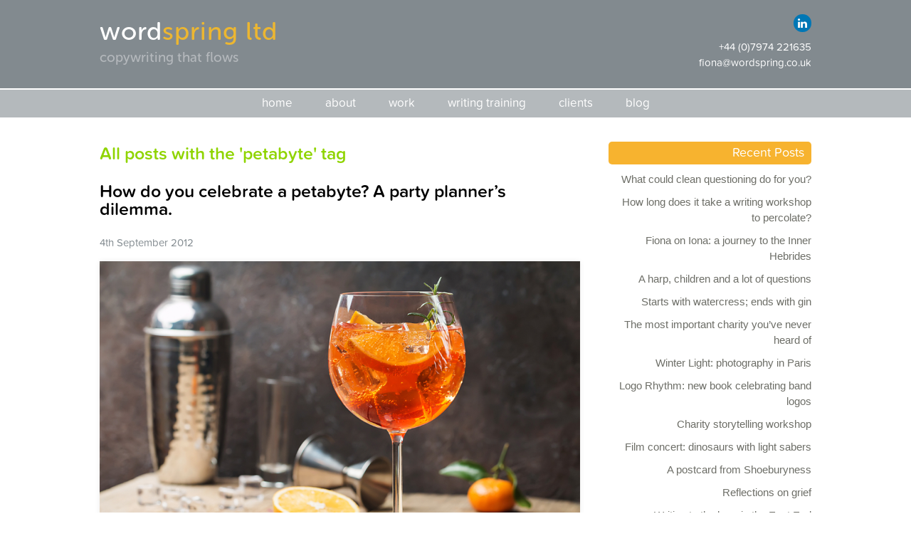

--- FILE ---
content_type: text/html; charset=UTF-8
request_url: http://www.wordspring.co.uk/tag/petabyte/
body_size: 8503
content:
<!DOCTYPE html>
<html class="no-js" lang="en">
<head>
    <meta charset="UTF-8" />
    <meta http-equiv="X-UA-Compatible" content="IE=edge,chrome=1">
    <title>Wordspring - petabyte Archives | Wordspring</title>
    <meta name="viewport" content="width=device-width, initial-scale=1.0">
    <link rel="pingback" href="http://www.wordspring.co.uk/xmlrpc.php" />
    <link rel="shortcut icon" href="http://www.wordspring.co.uk/wp-content/themes/theme/images/favicon.ico"/>
    <base href="http://www.wordspring.co.uk">
    <script src="https://use.typekit.net/pwv6mnh.js"></script>
    <script>try{Typekit.load({ async: true });}catch(e){}</script>
    <meta name='robots' content='index, follow, max-image-preview:large, max-snippet:-1, max-video-preview:-1' />

	<!-- This site is optimized with the Yoast SEO plugin v26.7 - https://yoast.com/wordpress/plugins/seo/ -->
	<link rel="canonical" href="http://www.wordspring.co.uk/tag/petabyte/" />
	<meta property="og:locale" content="en_GB" />
	<meta property="og:type" content="article" />
	<meta property="og:title" content="petabyte Archives | Wordspring" />
	<meta property="og:url" content="http://www.wordspring.co.uk/tag/petabyte/" />
	<meta property="og:site_name" content="Wordspring" />
	<meta name="twitter:card" content="summary_large_image" />
	<meta name="twitter:site" content="@wordspring_uk" />
	<script type="application/ld+json" class="yoast-schema-graph">{"@context":"https://schema.org","@graph":[{"@type":"CollectionPage","@id":"http://www.wordspring.co.uk/tag/petabyte/","url":"http://www.wordspring.co.uk/tag/petabyte/","name":"petabyte Archives | Wordspring","isPartOf":{"@id":"http://www.wordspring.co.uk/#website"},"primaryImageOfPage":{"@id":"http://www.wordspring.co.uk/tag/petabyte/#primaryimage"},"image":{"@id":"http://www.wordspring.co.uk/tag/petabyte/#primaryimage"},"thumbnailUrl":"http://www.wordspring.co.uk/wp-content/uploads/2019/06/shutterstock_7814019521.jpg","breadcrumb":{"@id":"http://www.wordspring.co.uk/tag/petabyte/#breadcrumb"},"inLanguage":"en-GB"},{"@type":"ImageObject","inLanguage":"en-GB","@id":"http://www.wordspring.co.uk/tag/petabyte/#primaryimage","url":"http://www.wordspring.co.uk/wp-content/uploads/2019/06/shutterstock_7814019521.jpg","contentUrl":"http://www.wordspring.co.uk/wp-content/uploads/2019/06/shutterstock_7814019521.jpg","width":1000,"height":684},{"@type":"BreadcrumbList","@id":"http://www.wordspring.co.uk/tag/petabyte/#breadcrumb","itemListElement":[{"@type":"ListItem","position":1,"name":"Home","item":"http://www.wordspring.co.uk/"},{"@type":"ListItem","position":2,"name":"petabyte"}]},{"@type":"WebSite","@id":"http://www.wordspring.co.uk/#website","url":"http://www.wordspring.co.uk/","name":"Wordspring","description":"","potentialAction":[{"@type":"SearchAction","target":{"@type":"EntryPoint","urlTemplate":"http://www.wordspring.co.uk/?s={search_term_string}"},"query-input":{"@type":"PropertyValueSpecification","valueRequired":true,"valueName":"search_term_string"}}],"inLanguage":"en-GB"}]}</script>
	<!-- / Yoast SEO plugin. -->


<link rel='dns-prefetch' href='//cdnjs.cloudflare.com' />
<link rel='dns-prefetch' href='//cdn.jsdelivr.net' />
<link rel="alternate" type="application/rss+xml" title="Wordspring &raquo; petabyte Tag Feed" href="http://www.wordspring.co.uk/tag/petabyte/feed/" />
<style id='wp-img-auto-sizes-contain-inline-css' type='text/css'>
img:is([sizes=auto i],[sizes^="auto," i]){contain-intrinsic-size:3000px 1500px}
/*# sourceURL=wp-img-auto-sizes-contain-inline-css */
</style>
<style id='wp-block-library-inline-css' type='text/css'>
:root{--wp-block-synced-color:#7a00df;--wp-block-synced-color--rgb:122,0,223;--wp-bound-block-color:var(--wp-block-synced-color);--wp-editor-canvas-background:#ddd;--wp-admin-theme-color:#007cba;--wp-admin-theme-color--rgb:0,124,186;--wp-admin-theme-color-darker-10:#006ba1;--wp-admin-theme-color-darker-10--rgb:0,107,160.5;--wp-admin-theme-color-darker-20:#005a87;--wp-admin-theme-color-darker-20--rgb:0,90,135;--wp-admin-border-width-focus:2px}@media (min-resolution:192dpi){:root{--wp-admin-border-width-focus:1.5px}}.wp-element-button{cursor:pointer}:root .has-very-light-gray-background-color{background-color:#eee}:root .has-very-dark-gray-background-color{background-color:#313131}:root .has-very-light-gray-color{color:#eee}:root .has-very-dark-gray-color{color:#313131}:root .has-vivid-green-cyan-to-vivid-cyan-blue-gradient-background{background:linear-gradient(135deg,#00d084,#0693e3)}:root .has-purple-crush-gradient-background{background:linear-gradient(135deg,#34e2e4,#4721fb 50%,#ab1dfe)}:root .has-hazy-dawn-gradient-background{background:linear-gradient(135deg,#faaca8,#dad0ec)}:root .has-subdued-olive-gradient-background{background:linear-gradient(135deg,#fafae1,#67a671)}:root .has-atomic-cream-gradient-background{background:linear-gradient(135deg,#fdd79a,#004a59)}:root .has-nightshade-gradient-background{background:linear-gradient(135deg,#330968,#31cdcf)}:root .has-midnight-gradient-background{background:linear-gradient(135deg,#020381,#2874fc)}:root{--wp--preset--font-size--normal:16px;--wp--preset--font-size--huge:42px}.has-regular-font-size{font-size:1em}.has-larger-font-size{font-size:2.625em}.has-normal-font-size{font-size:var(--wp--preset--font-size--normal)}.has-huge-font-size{font-size:var(--wp--preset--font-size--huge)}.has-text-align-center{text-align:center}.has-text-align-left{text-align:left}.has-text-align-right{text-align:right}.has-fit-text{white-space:nowrap!important}#end-resizable-editor-section{display:none}.aligncenter{clear:both}.items-justified-left{justify-content:flex-start}.items-justified-center{justify-content:center}.items-justified-right{justify-content:flex-end}.items-justified-space-between{justify-content:space-between}.screen-reader-text{border:0;clip-path:inset(50%);height:1px;margin:-1px;overflow:hidden;padding:0;position:absolute;width:1px;word-wrap:normal!important}.screen-reader-text:focus{background-color:#ddd;clip-path:none;color:#444;display:block;font-size:1em;height:auto;left:5px;line-height:normal;padding:15px 23px 14px;text-decoration:none;top:5px;width:auto;z-index:100000}html :where(.has-border-color){border-style:solid}html :where([style*=border-top-color]){border-top-style:solid}html :where([style*=border-right-color]){border-right-style:solid}html :where([style*=border-bottom-color]){border-bottom-style:solid}html :where([style*=border-left-color]){border-left-style:solid}html :where([style*=border-width]){border-style:solid}html :where([style*=border-top-width]){border-top-style:solid}html :where([style*=border-right-width]){border-right-style:solid}html :where([style*=border-bottom-width]){border-bottom-style:solid}html :where([style*=border-left-width]){border-left-style:solid}html :where(img[class*=wp-image-]){height:auto;max-width:100%}:where(figure){margin:0 0 1em}html :where(.is-position-sticky){--wp-admin--admin-bar--position-offset:var(--wp-admin--admin-bar--height,0px)}@media screen and (max-width:600px){html :where(.is-position-sticky){--wp-admin--admin-bar--position-offset:0px}}

/*# sourceURL=wp-block-library-inline-css */
</style><style id='global-styles-inline-css' type='text/css'>
:root{--wp--preset--aspect-ratio--square: 1;--wp--preset--aspect-ratio--4-3: 4/3;--wp--preset--aspect-ratio--3-4: 3/4;--wp--preset--aspect-ratio--3-2: 3/2;--wp--preset--aspect-ratio--2-3: 2/3;--wp--preset--aspect-ratio--16-9: 16/9;--wp--preset--aspect-ratio--9-16: 9/16;--wp--preset--color--black: #000000;--wp--preset--color--cyan-bluish-gray: #abb8c3;--wp--preset--color--white: #ffffff;--wp--preset--color--pale-pink: #f78da7;--wp--preset--color--vivid-red: #cf2e2e;--wp--preset--color--luminous-vivid-orange: #ff6900;--wp--preset--color--luminous-vivid-amber: #fcb900;--wp--preset--color--light-green-cyan: #7bdcb5;--wp--preset--color--vivid-green-cyan: #00d084;--wp--preset--color--pale-cyan-blue: #8ed1fc;--wp--preset--color--vivid-cyan-blue: #0693e3;--wp--preset--color--vivid-purple: #9b51e0;--wp--preset--gradient--vivid-cyan-blue-to-vivid-purple: linear-gradient(135deg,rgb(6,147,227) 0%,rgb(155,81,224) 100%);--wp--preset--gradient--light-green-cyan-to-vivid-green-cyan: linear-gradient(135deg,rgb(122,220,180) 0%,rgb(0,208,130) 100%);--wp--preset--gradient--luminous-vivid-amber-to-luminous-vivid-orange: linear-gradient(135deg,rgb(252,185,0) 0%,rgb(255,105,0) 100%);--wp--preset--gradient--luminous-vivid-orange-to-vivid-red: linear-gradient(135deg,rgb(255,105,0) 0%,rgb(207,46,46) 100%);--wp--preset--gradient--very-light-gray-to-cyan-bluish-gray: linear-gradient(135deg,rgb(238,238,238) 0%,rgb(169,184,195) 100%);--wp--preset--gradient--cool-to-warm-spectrum: linear-gradient(135deg,rgb(74,234,220) 0%,rgb(151,120,209) 20%,rgb(207,42,186) 40%,rgb(238,44,130) 60%,rgb(251,105,98) 80%,rgb(254,248,76) 100%);--wp--preset--gradient--blush-light-purple: linear-gradient(135deg,rgb(255,206,236) 0%,rgb(152,150,240) 100%);--wp--preset--gradient--blush-bordeaux: linear-gradient(135deg,rgb(254,205,165) 0%,rgb(254,45,45) 50%,rgb(107,0,62) 100%);--wp--preset--gradient--luminous-dusk: linear-gradient(135deg,rgb(255,203,112) 0%,rgb(199,81,192) 50%,rgb(65,88,208) 100%);--wp--preset--gradient--pale-ocean: linear-gradient(135deg,rgb(255,245,203) 0%,rgb(182,227,212) 50%,rgb(51,167,181) 100%);--wp--preset--gradient--electric-grass: linear-gradient(135deg,rgb(202,248,128) 0%,rgb(113,206,126) 100%);--wp--preset--gradient--midnight: linear-gradient(135deg,rgb(2,3,129) 0%,rgb(40,116,252) 100%);--wp--preset--font-size--small: 13px;--wp--preset--font-size--medium: 20px;--wp--preset--font-size--large: 36px;--wp--preset--font-size--x-large: 42px;--wp--preset--spacing--20: 0.44rem;--wp--preset--spacing--30: 0.67rem;--wp--preset--spacing--40: 1rem;--wp--preset--spacing--50: 1.5rem;--wp--preset--spacing--60: 2.25rem;--wp--preset--spacing--70: 3.38rem;--wp--preset--spacing--80: 5.06rem;--wp--preset--shadow--natural: 6px 6px 9px rgba(0, 0, 0, 0.2);--wp--preset--shadow--deep: 12px 12px 50px rgba(0, 0, 0, 0.4);--wp--preset--shadow--sharp: 6px 6px 0px rgba(0, 0, 0, 0.2);--wp--preset--shadow--outlined: 6px 6px 0px -3px rgb(255, 255, 255), 6px 6px rgb(0, 0, 0);--wp--preset--shadow--crisp: 6px 6px 0px rgb(0, 0, 0);}:where(.is-layout-flex){gap: 0.5em;}:where(.is-layout-grid){gap: 0.5em;}body .is-layout-flex{display: flex;}.is-layout-flex{flex-wrap: wrap;align-items: center;}.is-layout-flex > :is(*, div){margin: 0;}body .is-layout-grid{display: grid;}.is-layout-grid > :is(*, div){margin: 0;}:where(.wp-block-columns.is-layout-flex){gap: 2em;}:where(.wp-block-columns.is-layout-grid){gap: 2em;}:where(.wp-block-post-template.is-layout-flex){gap: 1.25em;}:where(.wp-block-post-template.is-layout-grid){gap: 1.25em;}.has-black-color{color: var(--wp--preset--color--black) !important;}.has-cyan-bluish-gray-color{color: var(--wp--preset--color--cyan-bluish-gray) !important;}.has-white-color{color: var(--wp--preset--color--white) !important;}.has-pale-pink-color{color: var(--wp--preset--color--pale-pink) !important;}.has-vivid-red-color{color: var(--wp--preset--color--vivid-red) !important;}.has-luminous-vivid-orange-color{color: var(--wp--preset--color--luminous-vivid-orange) !important;}.has-luminous-vivid-amber-color{color: var(--wp--preset--color--luminous-vivid-amber) !important;}.has-light-green-cyan-color{color: var(--wp--preset--color--light-green-cyan) !important;}.has-vivid-green-cyan-color{color: var(--wp--preset--color--vivid-green-cyan) !important;}.has-pale-cyan-blue-color{color: var(--wp--preset--color--pale-cyan-blue) !important;}.has-vivid-cyan-blue-color{color: var(--wp--preset--color--vivid-cyan-blue) !important;}.has-vivid-purple-color{color: var(--wp--preset--color--vivid-purple) !important;}.has-black-background-color{background-color: var(--wp--preset--color--black) !important;}.has-cyan-bluish-gray-background-color{background-color: var(--wp--preset--color--cyan-bluish-gray) !important;}.has-white-background-color{background-color: var(--wp--preset--color--white) !important;}.has-pale-pink-background-color{background-color: var(--wp--preset--color--pale-pink) !important;}.has-vivid-red-background-color{background-color: var(--wp--preset--color--vivid-red) !important;}.has-luminous-vivid-orange-background-color{background-color: var(--wp--preset--color--luminous-vivid-orange) !important;}.has-luminous-vivid-amber-background-color{background-color: var(--wp--preset--color--luminous-vivid-amber) !important;}.has-light-green-cyan-background-color{background-color: var(--wp--preset--color--light-green-cyan) !important;}.has-vivid-green-cyan-background-color{background-color: var(--wp--preset--color--vivid-green-cyan) !important;}.has-pale-cyan-blue-background-color{background-color: var(--wp--preset--color--pale-cyan-blue) !important;}.has-vivid-cyan-blue-background-color{background-color: var(--wp--preset--color--vivid-cyan-blue) !important;}.has-vivid-purple-background-color{background-color: var(--wp--preset--color--vivid-purple) !important;}.has-black-border-color{border-color: var(--wp--preset--color--black) !important;}.has-cyan-bluish-gray-border-color{border-color: var(--wp--preset--color--cyan-bluish-gray) !important;}.has-white-border-color{border-color: var(--wp--preset--color--white) !important;}.has-pale-pink-border-color{border-color: var(--wp--preset--color--pale-pink) !important;}.has-vivid-red-border-color{border-color: var(--wp--preset--color--vivid-red) !important;}.has-luminous-vivid-orange-border-color{border-color: var(--wp--preset--color--luminous-vivid-orange) !important;}.has-luminous-vivid-amber-border-color{border-color: var(--wp--preset--color--luminous-vivid-amber) !important;}.has-light-green-cyan-border-color{border-color: var(--wp--preset--color--light-green-cyan) !important;}.has-vivid-green-cyan-border-color{border-color: var(--wp--preset--color--vivid-green-cyan) !important;}.has-pale-cyan-blue-border-color{border-color: var(--wp--preset--color--pale-cyan-blue) !important;}.has-vivid-cyan-blue-border-color{border-color: var(--wp--preset--color--vivid-cyan-blue) !important;}.has-vivid-purple-border-color{border-color: var(--wp--preset--color--vivid-purple) !important;}.has-vivid-cyan-blue-to-vivid-purple-gradient-background{background: var(--wp--preset--gradient--vivid-cyan-blue-to-vivid-purple) !important;}.has-light-green-cyan-to-vivid-green-cyan-gradient-background{background: var(--wp--preset--gradient--light-green-cyan-to-vivid-green-cyan) !important;}.has-luminous-vivid-amber-to-luminous-vivid-orange-gradient-background{background: var(--wp--preset--gradient--luminous-vivid-amber-to-luminous-vivid-orange) !important;}.has-luminous-vivid-orange-to-vivid-red-gradient-background{background: var(--wp--preset--gradient--luminous-vivid-orange-to-vivid-red) !important;}.has-very-light-gray-to-cyan-bluish-gray-gradient-background{background: var(--wp--preset--gradient--very-light-gray-to-cyan-bluish-gray) !important;}.has-cool-to-warm-spectrum-gradient-background{background: var(--wp--preset--gradient--cool-to-warm-spectrum) !important;}.has-blush-light-purple-gradient-background{background: var(--wp--preset--gradient--blush-light-purple) !important;}.has-blush-bordeaux-gradient-background{background: var(--wp--preset--gradient--blush-bordeaux) !important;}.has-luminous-dusk-gradient-background{background: var(--wp--preset--gradient--luminous-dusk) !important;}.has-pale-ocean-gradient-background{background: var(--wp--preset--gradient--pale-ocean) !important;}.has-electric-grass-gradient-background{background: var(--wp--preset--gradient--electric-grass) !important;}.has-midnight-gradient-background{background: var(--wp--preset--gradient--midnight) !important;}.has-small-font-size{font-size: var(--wp--preset--font-size--small) !important;}.has-medium-font-size{font-size: var(--wp--preset--font-size--medium) !important;}.has-large-font-size{font-size: var(--wp--preset--font-size--large) !important;}.has-x-large-font-size{font-size: var(--wp--preset--font-size--x-large) !important;}
/*# sourceURL=global-styles-inline-css */
</style>

<style id='classic-theme-styles-inline-css' type='text/css'>
/*! This file is auto-generated */
.wp-block-button__link{color:#fff;background-color:#32373c;border-radius:9999px;box-shadow:none;text-decoration:none;padding:calc(.667em + 2px) calc(1.333em + 2px);font-size:1.125em}.wp-block-file__button{background:#32373c;color:#fff;text-decoration:none}
/*# sourceURL=/wp-includes/css/classic-themes.min.css */
</style>
<link rel='stylesheet' id='normalize-css' href='http://www.wordspring.co.uk/wp-content/themes/theme/css/normalize.min.css?ver=6.9' type='text/css' media='screen' />
<link rel='stylesheet' id='animate-css' href='http://cdnjs.cloudflare.com/ajax/libs/animate.css/3.5.2/animate.min.css?ver=6.9' type='text/css' media='screen' />
<link rel='stylesheet' id='owl-css' href='http://cdnjs.cloudflare.com/ajax/libs/OwlCarousel2/2.1.6/assets/owl.carousel.min.css?ver=6.9' type='text/css' media='screen' />
<link rel='stylesheet' id='fontawesome-css' href='http://cdnjs.cloudflare.com/ajax/libs/font-awesome/4.4.0/css/font-awesome.min.css?ver=6.9' type='text/css' media='screen' />
<link rel='stylesheet' id='screen-css' href='http://www.wordspring.co.uk/wp-content/themes/theme/style.css?ver=6.9' type='text/css' media='screen' />
<script type="text/javascript" src="http://www.wordspring.co.uk/wp-includes/js/jquery/jquery.min.js?ver=3.7.1" id="jquery-core-js"></script>
<script type="text/javascript" src="http://www.wordspring.co.uk/wp-includes/js/jquery/jquery-migrate.min.js?ver=3.4.1" id="jquery-migrate-js"></script>
<script type="text/javascript" src="http://www.wordspring.co.uk/wp-content/themes/theme/js/vendor/respond.js?ver=6.9" id="respond-js"></script>
<script type="text/javascript" src="http://www.wordspring.co.uk/wp-content/themes/theme/js/vendor/owl.carousel2.thumbs.min.js?ver=6.9" id="owlthumbs-js"></script>
<script type="text/javascript" src="http://cdn.jsdelivr.net/jquery.mixitup/latest/jquery.mixitup.min.js?v=2.1.9&amp;ver=2.1.9" id="mixitup-js"></script>
<script type="text/javascript" src="http://www.wordspring.co.uk/wp-content/themes/theme/js/site.js?ver=6.9" id="site-js"></script>
<link rel="https://api.w.org/" href="http://www.wordspring.co.uk/wp-json/" /><link rel="alternate" title="JSON" type="application/json" href="http://www.wordspring.co.uk/wp-json/wp/v2/tags/77" /><link rel="EditURI" type="application/rsd+xml" title="RSD" href="http://www.wordspring.co.uk/xmlrpc.php?rsd" />
<meta name="generator" content="WordPress 6.9" />
</head>
<body class="archive tag tag-petabyte tag-77 wp-theme-theme"><header>
    <div class="inner">
        <div class="logoandtagline">
            <a href="http://www.wordspring.co.uk">word<span class="highlight">spring ltd</span></a>
            <h2>copywriting that flows</h2>
        </div>
        <div class="contactarea">
            <ul class="socialmedia">
                <li class="social linkedin"><a href="https://www.linkedin.com/in/fiona-thompson-writer-9a85a11" target="_blank"><i class="fa fa-linkedin"></i><span>LinkedIn</span></a></li>
            </ul>
            <ul class="contact">
                <li class="telephone"><a href="tel:07974221635">+44 (0)7974 221635</a></li>
                <li class="email"><a href="mailto:&#102;&#105;&#111;&#110;&#097;&#064;&#119;&#111;&#114;&#100;&#115;&#112;&#114;&#105;&#110;&#103;&#046;&#099;&#111;&#046;&#117;&#107;">&#102;&#105;&#111;&#110;&#097;&#064;&#119;&#111;&#114;&#100;&#115;&#112;&#114;&#105;&#110;&#103;&#046;&#099;&#111;&#046;&#117;&#107;</a></li>
            </ul>
        </div>
    </div>
</header>
<nav role="navigation">
    <div class="navigationcentred">
        <a href="#" id="pull">&nbsp;</a>
        <ul id="menu-main-menu" class="menu"><li id="menu-item-59" class="home menu-item menu-item-type-post_type menu-item-object-page menu-item-home menu-item-59"><a href="http://www.wordspring.co.uk/">Home</a></li>
<li id="menu-item-2271" class="menu-item menu-item-type-post_type menu-item-object-page menu-item-2271"><a href="http://www.wordspring.co.uk/about/">About</a></li>
<li id="menu-item-2388" class="menu-item menu-item-type-custom menu-item-object-custom menu-item-has-children menu-item-2388"><a href="http://www.wordspring.co.uk/work-by-type/">Work</a>
<ul class="sub-menu">
	<li id="menu-item-41" class="work menu-item menu-item-type-post_type menu-item-object-page menu-item-41"><a href="http://www.wordspring.co.uk/work-by-type/">by type</a></li>
	<li id="menu-item-2389" class="work menu-item menu-item-type-post_type menu-item-object-page menu-item-2389"><a href="http://www.wordspring.co.uk/work-by-sector/">by sector</a></li>
</ul>
</li>
<li id="menu-item-3529" class="menu-item menu-item-type-post_type menu-item-object-page menu-item-3529"><a href="http://www.wordspring.co.uk/writing-training/">Writing training</a></li>
<li id="menu-item-38" class="clients menu-item menu-item-type-post_type menu-item-object-page menu-item-38"><a href="http://www.wordspring.co.uk/clients/">Clients</a></li>
<li id="menu-item-37" class="blog menu-item menu-item-type-post_type menu-item-object-page current_page_parent menu-item-37"><a href="http://www.wordspring.co.uk/blog/">Blog</a></li>
</ul>    </div>
</nav>
<div id="wrapper" class="wrapper">

    <div class="content" role="main">

        <div class="blogcontent">

            
                <h1 class="all-posts">All posts with the 'petabyte' tag</h1>

                
                    <div class="blog-post how-do-you-celebrate-a-petabyte-a-party-planners-dilemma">

                        <article>

                            <h1><a href="http://www.wordspring.co.uk/how-do-you-celebrate-a-petabyte-a-party-planners-dilemma/" title="Read about How do you celebrate a petabyte? A party planner’s dilemma." rel="bookmark">How do you celebrate a petabyte? A party planner’s dilemma.</a></h1>

                            <p class="post-meta">4th September 2012</p>

                            <div class="featured-box">
                                <a href="http://www.wordspring.co.uk/how-do-you-celebrate-a-petabyte-a-party-planners-dilemma/" title="Read about How do you celebrate a petabyte? A party planner’s dilemma." rel="bookmark">

                                    <img width="1000" height="684" src="http://www.wordspring.co.uk/wp-content/uploads/2019/06/shutterstock_7814019521.jpg" class="attachment-post-thumbnail size-post-thumbnail wp-post-image" alt="" decoding="async" srcset="http://www.wordspring.co.uk/wp-content/uploads/2019/06/shutterstock_7814019521.jpg 1000w, http://www.wordspring.co.uk/wp-content/uploads/2019/06/shutterstock_7814019521-300x205.jpg 300w, http://www.wordspring.co.uk/wp-content/uploads/2019/06/shutterstock_7814019521-768x525.jpg 768w" sizes="(max-width: 1000px) 100vw, 1000px" />                                </a>
                            </div>

                            <p>The other day, sitting in a yard in Shoreditch, in front of luminous orange glasses of Aperol and Prosecco lined up on a garden table made of an old pallet, Charlie announced that his boss wanted to celebrate a petabyte. Well, of course you’d want to celebrate a petabyte if you had one, wouldn’t you? [&hellip;]</p>

                            <a class="read" href="http://www.wordspring.co.uk/how-do-you-celebrate-a-petabyte-a-party-planners-dilemma/" title="Permalink to How do you celebrate a petabyte? A party planner’s dilemma." rel="bookmark">Read more...</a>

                        </article>

                    </div>

                
                <div class="nav-previous"></div>
                <div class="nav-next"></div>

            
        </div>

        <div class="blognavigation">

            	<ul class="right-side">
		
		<li id="recent-posts-2" class="widget widget_recent_entries">
		<h1>Recent Posts</h1>
		<ul>
											<li>
					<a href="http://www.wordspring.co.uk/what-could-clean-questioning-do-for-you/">What could clean questioning do for you?</a>
									</li>
											<li>
					<a href="http://www.wordspring.co.uk/how-long-does-it-take-a-writing-workshop-to-percolate/">How long does it take a writing workshop to percolate?</a>
									</li>
											<li>
					<a href="http://www.wordspring.co.uk/fiona-on-iona-a-journey-to-the-inner-hebrides/">Fiona on Iona: a journey to the Inner Hebrides</a>
									</li>
											<li>
					<a href="http://www.wordspring.co.uk/a-harp-children-and-a-lot-of-questions/">A harp, children and a lot of questions</a>
									</li>
											<li>
					<a href="http://www.wordspring.co.uk/starts-with-watercress-ends-with-gin/">Starts with watercress; ends with gin</a>
									</li>
											<li>
					<a href="http://www.wordspring.co.uk/the-most-important-charity-youve-never-heard-of/">The most important charity you&#8217;ve never heard of</a>
									</li>
											<li>
					<a href="http://www.wordspring.co.uk/winter-light-photography-in-paris/">Winter Light: photography in Paris</a>
									</li>
											<li>
					<a href="http://www.wordspring.co.uk/logo-rhythm-new-book-celebrating-band-logos/">Logo Rhythm: new book celebrating band logos</a>
									</li>
											<li>
					<a href="http://www.wordspring.co.uk/charity-storytelling-workshop/">Charity storytelling workshop</a>
									</li>
											<li>
					<a href="http://www.wordspring.co.uk/film-concert-dinosaurs-with-light-sabers/">Film concert: dinosaurs with light sabers</a>
									</li>
											<li>
					<a href="http://www.wordspring.co.uk/a-postcard-from-shoeburyness/">A postcard from Shoeburyness</a>
									</li>
											<li>
					<a href="http://www.wordspring.co.uk/reflections-on-grief/">Reflections on grief</a>
									</li>
											<li>
					<a href="http://www.wordspring.co.uk/writing-to-the-harp-in-the-east-end/">Writing to the harp in the East End</a>
									</li>
											<li>
					<a href="http://www.wordspring.co.uk/litterature-turning-rubbish-into-art/">Litterature: turning rubbish into art</a>
									</li>
											<li>
					<a href="http://www.wordspring.co.uk/are-you-saving-purple/">Are you saving purple?</a>
									</li>
					</ul>

		</li>
<li id="categories-2" class="widget widget_categories"><h1>Categories</h1>
			<ul>
					<li class="cat-item cat-item-123"><a href="http://www.wordspring.co.uk/category/26/">26</a>
</li>
	<li class="cat-item cat-item-7"><a href="http://www.wordspring.co.uk/category/26-treasures/">26 Treasures</a>
</li>
	<li class="cat-item cat-item-208"><a href="http://www.wordspring.co.uk/category/architecture/">Architecture</a>
</li>
	<li class="cat-item cat-item-54"><a href="http://www.wordspring.co.uk/category/bbh/">BBH</a>
</li>
	<li class="cat-item cat-item-489"><a href="http://www.wordspring.co.uk/category/bereavement/">Bereavement</a>
</li>
	<li class="cat-item cat-item-408"><a href="http://www.wordspring.co.uk/category/bloomsbury-festival/">Bloomsbury Festival</a>
</li>
	<li class="cat-item cat-item-27"><a href="http://www.wordspring.co.uk/category/business-advice/">Business advice</a>
</li>
	<li class="cat-item cat-item-235"><a href="http://www.wordspring.co.uk/category/charities/">Charities</a>
</li>
	<li class="cat-item cat-item-307"><a href="http://www.wordspring.co.uk/category/charity-copywriting/">Charity copywriting</a>
</li>
	<li class="cat-item cat-item-3"><a href="http://www.wordspring.co.uk/category/copywriting/">Copywriting</a>
</li>
	<li class="cat-item cat-item-168"><a href="http://www.wordspring.co.uk/category/creative-inspiration/">Creative inspiration</a>
</li>
	<li class="cat-item cat-item-17"><a href="http://www.wordspring.co.uk/category/dad/">D&amp;AD</a>
</li>
	<li class="cat-item cat-item-19"><a href="http://www.wordspring.co.uk/category/design/">Design</a>
</li>
	<li class="cat-item cat-item-56"><a href="http://www.wordspring.co.uk/category/designer-breakfasts/">Designer Breakfasts</a>
</li>
	<li class="cat-item cat-item-38"><a href="http://www.wordspring.co.uk/category/designer-soapbox/">Designer Soapbox</a>
</li>
	<li class="cat-item cat-item-202"><a href="http://www.wordspring.co.uk/category/drawings/">Drawings</a>
</li>
	<li class="cat-item cat-item-99"><a href="http://www.wordspring.co.uk/category/figures-of-speech/">Figures of speech</a>
</li>
	<li class="cat-item cat-item-91"><a href="http://www.wordspring.co.uk/category/fiona-thompson/">Fiona Thompson</a>
</li>
	<li class="cat-item cat-item-331"><a href="http://www.wordspring.co.uk/category/food-and-drink/">Food and drink</a>
</li>
	<li class="cat-item cat-item-110"><a href="http://www.wordspring.co.uk/category/freelance-writer-2/">Freelance writer</a>
</li>
	<li class="cat-item cat-item-213"><a href="http://www.wordspring.co.uk/category/graphic-design/">Graphic design</a>
</li>
	<li class="cat-item cat-item-181"><a href="http://www.wordspring.co.uk/category/historical-research/">Historical research</a>
</li>
	<li class="cat-item cat-item-367"><a href="http://www.wordspring.co.uk/category/interviewing/">Interviewing</a>
</li>
	<li class="cat-item cat-item-47"><a href="http://www.wordspring.co.uk/category/jacques-tati/">Jacques Tati</a>
</li>
	<li class="cat-item cat-item-296"><a href="http://www.wordspring.co.uk/category/learning/">Learning</a>
</li>
	<li class="cat-item cat-item-59"><a href="http://www.wordspring.co.uk/category/love-your-work/">Love your work</a>
</li>
	<li class="cat-item cat-item-209"><a href="http://www.wordspring.co.uk/category/marketing/">Marketing</a>
</li>
	<li class="cat-item cat-item-343"><a href="http://www.wordspring.co.uk/category/meditation/">Meditation</a>
</li>
	<li class="cat-item cat-item-323"><a href="http://www.wordspring.co.uk/category/memoir/">Memoir</a>
</li>
	<li class="cat-item cat-item-391"><a href="http://www.wordspring.co.uk/category/mental-health/">Mental health</a>
</li>
	<li class="cat-item cat-item-384"><a href="http://www.wordspring.co.uk/category/mindful-creative-writing/">Mindful creative writing</a>
</li>
	<li class="cat-item cat-item-163"><a href="http://www.wordspring.co.uk/category/music/">Music</a>
</li>
	<li class="cat-item cat-item-506"><a href="http://www.wordspring.co.uk/category/photography/">Photography</a>
</li>
	<li class="cat-item cat-item-196"><a href="http://www.wordspring.co.uk/category/photos/">Photos</a>
</li>
	<li class="cat-item cat-item-241"><a href="http://www.wordspring.co.uk/category/poetry/">Poetry</a>
</li>
	<li class="cat-item cat-item-4"><a href="http://www.wordspring.co.uk/category/ryan-kliszat/">Ryan Kliszat</a>
</li>
	<li class="cat-item cat-item-5"><a href="http://www.wordspring.co.uk/category/seo/">SEO</a>
</li>
	<li class="cat-item cat-item-96"><a href="http://www.wordspring.co.uk/category/story/">Story</a>
</li>
	<li class="cat-item cat-item-51"><a href="http://www.wordspring.co.uk/category/storytelling/">Storytelling</a>
</li>
	<li class="cat-item cat-item-339"><a href="http://www.wordspring.co.uk/category/training/">Training</a>
</li>
	<li class="cat-item cat-item-1"><a href="http://www.wordspring.co.uk/category/uncategorised/">Uncategorised</a>
</li>
	<li class="cat-item cat-item-45"><a href="http://www.wordspring.co.uk/category/uncategorized/">Uncategorized</a>
</li>
	<li class="cat-item cat-item-344"><a href="http://www.wordspring.co.uk/category/walking-meditation/">Walking meditation</a>
</li>
	<li class="cat-item cat-item-332"><a href="http://www.wordspring.co.uk/category/wine/">Wine</a>
</li>
	<li class="cat-item cat-item-244"><a href="http://www.wordspring.co.uk/category/wordstock/">Wordstock</a>
</li>
	<li class="cat-item cat-item-295"><a href="http://www.wordspring.co.uk/category/workshops/">Workshops</a>
</li>
	<li class="cat-item cat-item-6"><a href="http://www.wordspring.co.uk/category/writing/">Writing</a>
</li>
	<li class="cat-item cat-item-355"><a href="http://www.wordspring.co.uk/category/writing-for-design/">Writing for Design</a>
</li>
	<li class="cat-item cat-item-297"><a href="http://www.wordspring.co.uk/category/writing-workshops/">Writing workshops</a>
</li>
			</ul>

			</li>
<li id="archives-2" class="widget widget_archive"><h1>Archives</h1>
			<ul>
					<li><a href='http://www.wordspring.co.uk/2025/11/'>November 2025</a></li>
	<li><a href='http://www.wordspring.co.uk/2025/10/'>October 2025</a></li>
	<li><a href='http://www.wordspring.co.uk/2025/08/'>August 2025</a></li>
	<li><a href='http://www.wordspring.co.uk/2025/05/'>May 2025</a></li>
	<li><a href='http://www.wordspring.co.uk/2025/04/'>April 2025</a></li>
	<li><a href='http://www.wordspring.co.uk/2025/02/'>February 2025</a></li>
	<li><a href='http://www.wordspring.co.uk/2024/11/'>November 2024</a></li>
	<li><a href='http://www.wordspring.co.uk/2024/10/'>October 2024</a></li>
	<li><a href='http://www.wordspring.co.uk/2024/06/'>June 2024</a></li>
	<li><a href='http://www.wordspring.co.uk/2024/03/'>March 2024</a></li>
	<li><a href='http://www.wordspring.co.uk/2024/02/'>February 2024</a></li>
	<li><a href='http://www.wordspring.co.uk/2023/10/'>October 2023</a></li>
	<li><a href='http://www.wordspring.co.uk/2023/08/'>August 2023</a></li>
	<li><a href='http://www.wordspring.co.uk/2023/07/'>July 2023</a></li>
	<li><a href='http://www.wordspring.co.uk/2023/04/'>April 2023</a></li>
	<li><a href='http://www.wordspring.co.uk/2023/02/'>February 2023</a></li>
	<li><a href='http://www.wordspring.co.uk/2023/01/'>January 2023</a></li>
	<li><a href='http://www.wordspring.co.uk/2022/11/'>November 2022</a></li>
	<li><a href='http://www.wordspring.co.uk/2022/05/'>May 2022</a></li>
	<li><a href='http://www.wordspring.co.uk/2021/11/'>November 2021</a></li>
	<li><a href='http://www.wordspring.co.uk/2021/10/'>October 2021</a></li>
	<li><a href='http://www.wordspring.co.uk/2021/09/'>September 2021</a></li>
	<li><a href='http://www.wordspring.co.uk/2021/05/'>May 2021</a></li>
	<li><a href='http://www.wordspring.co.uk/2020/11/'>November 2020</a></li>
	<li><a href='http://www.wordspring.co.uk/2020/09/'>September 2020</a></li>
	<li><a href='http://www.wordspring.co.uk/2020/06/'>June 2020</a></li>
	<li><a href='http://www.wordspring.co.uk/2020/04/'>April 2020</a></li>
	<li><a href='http://www.wordspring.co.uk/2020/01/'>January 2020</a></li>
	<li><a href='http://www.wordspring.co.uk/2019/12/'>December 2019</a></li>
	<li><a href='http://www.wordspring.co.uk/2019/10/'>October 2019</a></li>
	<li><a href='http://www.wordspring.co.uk/2019/04/'>April 2019</a></li>
	<li><a href='http://www.wordspring.co.uk/2019/03/'>March 2019</a></li>
	<li><a href='http://www.wordspring.co.uk/2019/02/'>February 2019</a></li>
	<li><a href='http://www.wordspring.co.uk/2018/12/'>December 2018</a></li>
	<li><a href='http://www.wordspring.co.uk/2018/06/'>June 2018</a></li>
	<li><a href='http://www.wordspring.co.uk/2018/05/'>May 2018</a></li>
	<li><a href='http://www.wordspring.co.uk/2018/02/'>February 2018</a></li>
	<li><a href='http://www.wordspring.co.uk/2017/10/'>October 2017</a></li>
	<li><a href='http://www.wordspring.co.uk/2017/07/'>July 2017</a></li>
	<li><a href='http://www.wordspring.co.uk/2017/05/'>May 2017</a></li>
	<li><a href='http://www.wordspring.co.uk/2017/03/'>March 2017</a></li>
	<li><a href='http://www.wordspring.co.uk/2017/02/'>February 2017</a></li>
	<li><a href='http://www.wordspring.co.uk/2016/09/'>September 2016</a></li>
	<li><a href='http://www.wordspring.co.uk/2016/04/'>April 2016</a></li>
	<li><a href='http://www.wordspring.co.uk/2016/02/'>February 2016</a></li>
	<li><a href='http://www.wordspring.co.uk/2015/10/'>October 2015</a></li>
	<li><a href='http://www.wordspring.co.uk/2015/07/'>July 2015</a></li>
	<li><a href='http://www.wordspring.co.uk/2015/06/'>June 2015</a></li>
	<li><a href='http://www.wordspring.co.uk/2015/05/'>May 2015</a></li>
	<li><a href='http://www.wordspring.co.uk/2015/03/'>March 2015</a></li>
	<li><a href='http://www.wordspring.co.uk/2015/02/'>February 2015</a></li>
	<li><a href='http://www.wordspring.co.uk/2015/01/'>January 2015</a></li>
	<li><a href='http://www.wordspring.co.uk/2014/12/'>December 2014</a></li>
	<li><a href='http://www.wordspring.co.uk/2014/09/'>September 2014</a></li>
	<li><a href='http://www.wordspring.co.uk/2014/08/'>August 2014</a></li>
	<li><a href='http://www.wordspring.co.uk/2014/07/'>July 2014</a></li>
	<li><a href='http://www.wordspring.co.uk/2014/06/'>June 2014</a></li>
	<li><a href='http://www.wordspring.co.uk/2014/05/'>May 2014</a></li>
	<li><a href='http://www.wordspring.co.uk/2014/03/'>March 2014</a></li>
	<li><a href='http://www.wordspring.co.uk/2014/02/'>February 2014</a></li>
	<li><a href='http://www.wordspring.co.uk/2014/01/'>January 2014</a></li>
	<li><a href='http://www.wordspring.co.uk/2013/12/'>December 2013</a></li>
	<li><a href='http://www.wordspring.co.uk/2013/11/'>November 2013</a></li>
	<li><a href='http://www.wordspring.co.uk/2013/10/'>October 2013</a></li>
	<li><a href='http://www.wordspring.co.uk/2013/09/'>September 2013</a></li>
	<li><a href='http://www.wordspring.co.uk/2013/08/'>August 2013</a></li>
	<li><a href='http://www.wordspring.co.uk/2013/07/'>July 2013</a></li>
	<li><a href='http://www.wordspring.co.uk/2013/06/'>June 2013</a></li>
	<li><a href='http://www.wordspring.co.uk/2013/05/'>May 2013</a></li>
	<li><a href='http://www.wordspring.co.uk/2013/04/'>April 2013</a></li>
	<li><a href='http://www.wordspring.co.uk/2013/02/'>February 2013</a></li>
	<li><a href='http://www.wordspring.co.uk/2013/01/'>January 2013</a></li>
	<li><a href='http://www.wordspring.co.uk/2012/12/'>December 2012</a></li>
	<li><a href='http://www.wordspring.co.uk/2012/11/'>November 2012</a></li>
	<li><a href='http://www.wordspring.co.uk/2012/10/'>October 2012</a></li>
	<li><a href='http://www.wordspring.co.uk/2012/09/'>September 2012</a></li>
	<li><a href='http://www.wordspring.co.uk/2012/07/'>July 2012</a></li>
	<li><a href='http://www.wordspring.co.uk/2012/05/'>May 2012</a></li>
	<li><a href='http://www.wordspring.co.uk/2012/04/'>April 2012</a></li>
	<li><a href='http://www.wordspring.co.uk/2012/02/'>February 2012</a></li>
	<li><a href='http://www.wordspring.co.uk/2011/12/'>December 2011</a></li>
	<li><a href='http://www.wordspring.co.uk/2011/08/'>August 2011</a></li>
	<li><a href='http://www.wordspring.co.uk/2011/07/'>July 2011</a></li>
	<li><a href='http://www.wordspring.co.uk/2011/06/'>June 2011</a></li>
			</ul>

			</li>
	</ul>

        </div>

    </div>

</div>

<footer role="information">
	<div class="centred">
		<div class="copyright">&copy; 2026 Wordspring Ltd</div>
		<div class="privacy_policy"><a href="https://www.wordspring.co.uk/privacy-policy/">Privacy policy</a></div>
	</div>
</footer>
	<script type="speculationrules">
{"prefetch":[{"source":"document","where":{"and":[{"href_matches":"/*"},{"not":{"href_matches":["/wp-*.php","/wp-admin/*","/wp-content/uploads/*","/wp-content/*","/wp-content/plugins/*","/wp-content/themes/theme/*","/*\\?(.+)"]}},{"not":{"selector_matches":"a[rel~=\"nofollow\"]"}},{"not":{"selector_matches":".no-prefetch, .no-prefetch a"}}]},"eagerness":"conservative"}]}
</script>
    <script type='text/javascript'>
        jQuery(document).ready(function(){

            jQuery(window).resize(function(){
                var w = jQuery(window).width();
                if(w > 320 && menu.is(':hidden')) {
                    menu.removeAttr('style');
                }
            });

            if( jQuery(window).width() > 1000 ) {

                function navover(){
                    jQuery(this).children('ul')
                        .fadeIn(350)
                        .addClass('hovered');
                }
                function navout(){
                    jQuery(this).children('ul')
                        .delay(200)
                        .fadeOut(400)
                        .removeClass('hovered');
                }

                jQuery('#menu-main-menu li').hoverIntent({
                    over : navover,
                    out : navout,
                    timeout : 150,
                    inteval: 150
                });


            } else {
                // Small menu
            }

        });
    </script>
<script type="text/javascript" src="http://cdnjs.cloudflare.com/ajax/libs/jquery.hoverintent/2013.03.11/hoverintent.min.js?ver=r7" id="hoverintent-js"></script>
<script type="text/javascript" src="http://cdnjs.cloudflare.com/ajax/libs/jquery-easing/1.3/jquery.easing.min.js?ver=1.3" id="easing-js"></script>
<script type="text/javascript" src="http://cdnjs.cloudflare.com/ajax/libs/OwlCarousel2/2.1.6/owl.carousel.min.js?ver=2.1.6" id="owl-js"></script>
	</body>
</html>